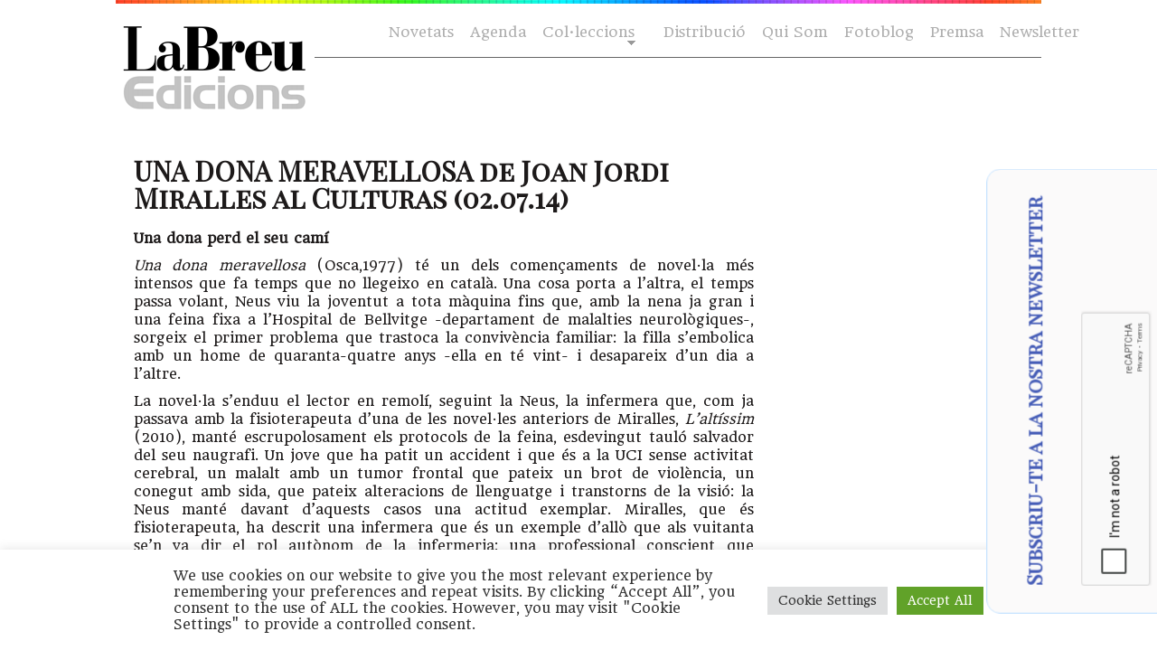

--- FILE ---
content_type: text/html; charset=utf-8
request_url: https://www.google.com/recaptcha/api2/anchor?ar=1&k=6Le5q_0gAAAAAOrDCTQ_o1GXuRJwCZ2pjSF9ePBG&co=aHR0cHM6Ly9sYWJyZXVlZGljaW9ucy5jb206NDQz&hl=en&v=9TiwnJFHeuIw_s0wSd3fiKfN&size=normal&anchor-ms=20000&execute-ms=30000&cb=3iznyss3l0bt
body_size: 49032
content:
<!DOCTYPE HTML><html dir="ltr" lang="en"><head><meta http-equiv="Content-Type" content="text/html; charset=UTF-8">
<meta http-equiv="X-UA-Compatible" content="IE=edge">
<title>reCAPTCHA</title>
<style type="text/css">
/* cyrillic-ext */
@font-face {
  font-family: 'Roboto';
  font-style: normal;
  font-weight: 400;
  font-stretch: 100%;
  src: url(//fonts.gstatic.com/s/roboto/v48/KFO7CnqEu92Fr1ME7kSn66aGLdTylUAMa3GUBHMdazTgWw.woff2) format('woff2');
  unicode-range: U+0460-052F, U+1C80-1C8A, U+20B4, U+2DE0-2DFF, U+A640-A69F, U+FE2E-FE2F;
}
/* cyrillic */
@font-face {
  font-family: 'Roboto';
  font-style: normal;
  font-weight: 400;
  font-stretch: 100%;
  src: url(//fonts.gstatic.com/s/roboto/v48/KFO7CnqEu92Fr1ME7kSn66aGLdTylUAMa3iUBHMdazTgWw.woff2) format('woff2');
  unicode-range: U+0301, U+0400-045F, U+0490-0491, U+04B0-04B1, U+2116;
}
/* greek-ext */
@font-face {
  font-family: 'Roboto';
  font-style: normal;
  font-weight: 400;
  font-stretch: 100%;
  src: url(//fonts.gstatic.com/s/roboto/v48/KFO7CnqEu92Fr1ME7kSn66aGLdTylUAMa3CUBHMdazTgWw.woff2) format('woff2');
  unicode-range: U+1F00-1FFF;
}
/* greek */
@font-face {
  font-family: 'Roboto';
  font-style: normal;
  font-weight: 400;
  font-stretch: 100%;
  src: url(//fonts.gstatic.com/s/roboto/v48/KFO7CnqEu92Fr1ME7kSn66aGLdTylUAMa3-UBHMdazTgWw.woff2) format('woff2');
  unicode-range: U+0370-0377, U+037A-037F, U+0384-038A, U+038C, U+038E-03A1, U+03A3-03FF;
}
/* math */
@font-face {
  font-family: 'Roboto';
  font-style: normal;
  font-weight: 400;
  font-stretch: 100%;
  src: url(//fonts.gstatic.com/s/roboto/v48/KFO7CnqEu92Fr1ME7kSn66aGLdTylUAMawCUBHMdazTgWw.woff2) format('woff2');
  unicode-range: U+0302-0303, U+0305, U+0307-0308, U+0310, U+0312, U+0315, U+031A, U+0326-0327, U+032C, U+032F-0330, U+0332-0333, U+0338, U+033A, U+0346, U+034D, U+0391-03A1, U+03A3-03A9, U+03B1-03C9, U+03D1, U+03D5-03D6, U+03F0-03F1, U+03F4-03F5, U+2016-2017, U+2034-2038, U+203C, U+2040, U+2043, U+2047, U+2050, U+2057, U+205F, U+2070-2071, U+2074-208E, U+2090-209C, U+20D0-20DC, U+20E1, U+20E5-20EF, U+2100-2112, U+2114-2115, U+2117-2121, U+2123-214F, U+2190, U+2192, U+2194-21AE, U+21B0-21E5, U+21F1-21F2, U+21F4-2211, U+2213-2214, U+2216-22FF, U+2308-230B, U+2310, U+2319, U+231C-2321, U+2336-237A, U+237C, U+2395, U+239B-23B7, U+23D0, U+23DC-23E1, U+2474-2475, U+25AF, U+25B3, U+25B7, U+25BD, U+25C1, U+25CA, U+25CC, U+25FB, U+266D-266F, U+27C0-27FF, U+2900-2AFF, U+2B0E-2B11, U+2B30-2B4C, U+2BFE, U+3030, U+FF5B, U+FF5D, U+1D400-1D7FF, U+1EE00-1EEFF;
}
/* symbols */
@font-face {
  font-family: 'Roboto';
  font-style: normal;
  font-weight: 400;
  font-stretch: 100%;
  src: url(//fonts.gstatic.com/s/roboto/v48/KFO7CnqEu92Fr1ME7kSn66aGLdTylUAMaxKUBHMdazTgWw.woff2) format('woff2');
  unicode-range: U+0001-000C, U+000E-001F, U+007F-009F, U+20DD-20E0, U+20E2-20E4, U+2150-218F, U+2190, U+2192, U+2194-2199, U+21AF, U+21E6-21F0, U+21F3, U+2218-2219, U+2299, U+22C4-22C6, U+2300-243F, U+2440-244A, U+2460-24FF, U+25A0-27BF, U+2800-28FF, U+2921-2922, U+2981, U+29BF, U+29EB, U+2B00-2BFF, U+4DC0-4DFF, U+FFF9-FFFB, U+10140-1018E, U+10190-1019C, U+101A0, U+101D0-101FD, U+102E0-102FB, U+10E60-10E7E, U+1D2C0-1D2D3, U+1D2E0-1D37F, U+1F000-1F0FF, U+1F100-1F1AD, U+1F1E6-1F1FF, U+1F30D-1F30F, U+1F315, U+1F31C, U+1F31E, U+1F320-1F32C, U+1F336, U+1F378, U+1F37D, U+1F382, U+1F393-1F39F, U+1F3A7-1F3A8, U+1F3AC-1F3AF, U+1F3C2, U+1F3C4-1F3C6, U+1F3CA-1F3CE, U+1F3D4-1F3E0, U+1F3ED, U+1F3F1-1F3F3, U+1F3F5-1F3F7, U+1F408, U+1F415, U+1F41F, U+1F426, U+1F43F, U+1F441-1F442, U+1F444, U+1F446-1F449, U+1F44C-1F44E, U+1F453, U+1F46A, U+1F47D, U+1F4A3, U+1F4B0, U+1F4B3, U+1F4B9, U+1F4BB, U+1F4BF, U+1F4C8-1F4CB, U+1F4D6, U+1F4DA, U+1F4DF, U+1F4E3-1F4E6, U+1F4EA-1F4ED, U+1F4F7, U+1F4F9-1F4FB, U+1F4FD-1F4FE, U+1F503, U+1F507-1F50B, U+1F50D, U+1F512-1F513, U+1F53E-1F54A, U+1F54F-1F5FA, U+1F610, U+1F650-1F67F, U+1F687, U+1F68D, U+1F691, U+1F694, U+1F698, U+1F6AD, U+1F6B2, U+1F6B9-1F6BA, U+1F6BC, U+1F6C6-1F6CF, U+1F6D3-1F6D7, U+1F6E0-1F6EA, U+1F6F0-1F6F3, U+1F6F7-1F6FC, U+1F700-1F7FF, U+1F800-1F80B, U+1F810-1F847, U+1F850-1F859, U+1F860-1F887, U+1F890-1F8AD, U+1F8B0-1F8BB, U+1F8C0-1F8C1, U+1F900-1F90B, U+1F93B, U+1F946, U+1F984, U+1F996, U+1F9E9, U+1FA00-1FA6F, U+1FA70-1FA7C, U+1FA80-1FA89, U+1FA8F-1FAC6, U+1FACE-1FADC, U+1FADF-1FAE9, U+1FAF0-1FAF8, U+1FB00-1FBFF;
}
/* vietnamese */
@font-face {
  font-family: 'Roboto';
  font-style: normal;
  font-weight: 400;
  font-stretch: 100%;
  src: url(//fonts.gstatic.com/s/roboto/v48/KFO7CnqEu92Fr1ME7kSn66aGLdTylUAMa3OUBHMdazTgWw.woff2) format('woff2');
  unicode-range: U+0102-0103, U+0110-0111, U+0128-0129, U+0168-0169, U+01A0-01A1, U+01AF-01B0, U+0300-0301, U+0303-0304, U+0308-0309, U+0323, U+0329, U+1EA0-1EF9, U+20AB;
}
/* latin-ext */
@font-face {
  font-family: 'Roboto';
  font-style: normal;
  font-weight: 400;
  font-stretch: 100%;
  src: url(//fonts.gstatic.com/s/roboto/v48/KFO7CnqEu92Fr1ME7kSn66aGLdTylUAMa3KUBHMdazTgWw.woff2) format('woff2');
  unicode-range: U+0100-02BA, U+02BD-02C5, U+02C7-02CC, U+02CE-02D7, U+02DD-02FF, U+0304, U+0308, U+0329, U+1D00-1DBF, U+1E00-1E9F, U+1EF2-1EFF, U+2020, U+20A0-20AB, U+20AD-20C0, U+2113, U+2C60-2C7F, U+A720-A7FF;
}
/* latin */
@font-face {
  font-family: 'Roboto';
  font-style: normal;
  font-weight: 400;
  font-stretch: 100%;
  src: url(//fonts.gstatic.com/s/roboto/v48/KFO7CnqEu92Fr1ME7kSn66aGLdTylUAMa3yUBHMdazQ.woff2) format('woff2');
  unicode-range: U+0000-00FF, U+0131, U+0152-0153, U+02BB-02BC, U+02C6, U+02DA, U+02DC, U+0304, U+0308, U+0329, U+2000-206F, U+20AC, U+2122, U+2191, U+2193, U+2212, U+2215, U+FEFF, U+FFFD;
}
/* cyrillic-ext */
@font-face {
  font-family: 'Roboto';
  font-style: normal;
  font-weight: 500;
  font-stretch: 100%;
  src: url(//fonts.gstatic.com/s/roboto/v48/KFO7CnqEu92Fr1ME7kSn66aGLdTylUAMa3GUBHMdazTgWw.woff2) format('woff2');
  unicode-range: U+0460-052F, U+1C80-1C8A, U+20B4, U+2DE0-2DFF, U+A640-A69F, U+FE2E-FE2F;
}
/* cyrillic */
@font-face {
  font-family: 'Roboto';
  font-style: normal;
  font-weight: 500;
  font-stretch: 100%;
  src: url(//fonts.gstatic.com/s/roboto/v48/KFO7CnqEu92Fr1ME7kSn66aGLdTylUAMa3iUBHMdazTgWw.woff2) format('woff2');
  unicode-range: U+0301, U+0400-045F, U+0490-0491, U+04B0-04B1, U+2116;
}
/* greek-ext */
@font-face {
  font-family: 'Roboto';
  font-style: normal;
  font-weight: 500;
  font-stretch: 100%;
  src: url(//fonts.gstatic.com/s/roboto/v48/KFO7CnqEu92Fr1ME7kSn66aGLdTylUAMa3CUBHMdazTgWw.woff2) format('woff2');
  unicode-range: U+1F00-1FFF;
}
/* greek */
@font-face {
  font-family: 'Roboto';
  font-style: normal;
  font-weight: 500;
  font-stretch: 100%;
  src: url(//fonts.gstatic.com/s/roboto/v48/KFO7CnqEu92Fr1ME7kSn66aGLdTylUAMa3-UBHMdazTgWw.woff2) format('woff2');
  unicode-range: U+0370-0377, U+037A-037F, U+0384-038A, U+038C, U+038E-03A1, U+03A3-03FF;
}
/* math */
@font-face {
  font-family: 'Roboto';
  font-style: normal;
  font-weight: 500;
  font-stretch: 100%;
  src: url(//fonts.gstatic.com/s/roboto/v48/KFO7CnqEu92Fr1ME7kSn66aGLdTylUAMawCUBHMdazTgWw.woff2) format('woff2');
  unicode-range: U+0302-0303, U+0305, U+0307-0308, U+0310, U+0312, U+0315, U+031A, U+0326-0327, U+032C, U+032F-0330, U+0332-0333, U+0338, U+033A, U+0346, U+034D, U+0391-03A1, U+03A3-03A9, U+03B1-03C9, U+03D1, U+03D5-03D6, U+03F0-03F1, U+03F4-03F5, U+2016-2017, U+2034-2038, U+203C, U+2040, U+2043, U+2047, U+2050, U+2057, U+205F, U+2070-2071, U+2074-208E, U+2090-209C, U+20D0-20DC, U+20E1, U+20E5-20EF, U+2100-2112, U+2114-2115, U+2117-2121, U+2123-214F, U+2190, U+2192, U+2194-21AE, U+21B0-21E5, U+21F1-21F2, U+21F4-2211, U+2213-2214, U+2216-22FF, U+2308-230B, U+2310, U+2319, U+231C-2321, U+2336-237A, U+237C, U+2395, U+239B-23B7, U+23D0, U+23DC-23E1, U+2474-2475, U+25AF, U+25B3, U+25B7, U+25BD, U+25C1, U+25CA, U+25CC, U+25FB, U+266D-266F, U+27C0-27FF, U+2900-2AFF, U+2B0E-2B11, U+2B30-2B4C, U+2BFE, U+3030, U+FF5B, U+FF5D, U+1D400-1D7FF, U+1EE00-1EEFF;
}
/* symbols */
@font-face {
  font-family: 'Roboto';
  font-style: normal;
  font-weight: 500;
  font-stretch: 100%;
  src: url(//fonts.gstatic.com/s/roboto/v48/KFO7CnqEu92Fr1ME7kSn66aGLdTylUAMaxKUBHMdazTgWw.woff2) format('woff2');
  unicode-range: U+0001-000C, U+000E-001F, U+007F-009F, U+20DD-20E0, U+20E2-20E4, U+2150-218F, U+2190, U+2192, U+2194-2199, U+21AF, U+21E6-21F0, U+21F3, U+2218-2219, U+2299, U+22C4-22C6, U+2300-243F, U+2440-244A, U+2460-24FF, U+25A0-27BF, U+2800-28FF, U+2921-2922, U+2981, U+29BF, U+29EB, U+2B00-2BFF, U+4DC0-4DFF, U+FFF9-FFFB, U+10140-1018E, U+10190-1019C, U+101A0, U+101D0-101FD, U+102E0-102FB, U+10E60-10E7E, U+1D2C0-1D2D3, U+1D2E0-1D37F, U+1F000-1F0FF, U+1F100-1F1AD, U+1F1E6-1F1FF, U+1F30D-1F30F, U+1F315, U+1F31C, U+1F31E, U+1F320-1F32C, U+1F336, U+1F378, U+1F37D, U+1F382, U+1F393-1F39F, U+1F3A7-1F3A8, U+1F3AC-1F3AF, U+1F3C2, U+1F3C4-1F3C6, U+1F3CA-1F3CE, U+1F3D4-1F3E0, U+1F3ED, U+1F3F1-1F3F3, U+1F3F5-1F3F7, U+1F408, U+1F415, U+1F41F, U+1F426, U+1F43F, U+1F441-1F442, U+1F444, U+1F446-1F449, U+1F44C-1F44E, U+1F453, U+1F46A, U+1F47D, U+1F4A3, U+1F4B0, U+1F4B3, U+1F4B9, U+1F4BB, U+1F4BF, U+1F4C8-1F4CB, U+1F4D6, U+1F4DA, U+1F4DF, U+1F4E3-1F4E6, U+1F4EA-1F4ED, U+1F4F7, U+1F4F9-1F4FB, U+1F4FD-1F4FE, U+1F503, U+1F507-1F50B, U+1F50D, U+1F512-1F513, U+1F53E-1F54A, U+1F54F-1F5FA, U+1F610, U+1F650-1F67F, U+1F687, U+1F68D, U+1F691, U+1F694, U+1F698, U+1F6AD, U+1F6B2, U+1F6B9-1F6BA, U+1F6BC, U+1F6C6-1F6CF, U+1F6D3-1F6D7, U+1F6E0-1F6EA, U+1F6F0-1F6F3, U+1F6F7-1F6FC, U+1F700-1F7FF, U+1F800-1F80B, U+1F810-1F847, U+1F850-1F859, U+1F860-1F887, U+1F890-1F8AD, U+1F8B0-1F8BB, U+1F8C0-1F8C1, U+1F900-1F90B, U+1F93B, U+1F946, U+1F984, U+1F996, U+1F9E9, U+1FA00-1FA6F, U+1FA70-1FA7C, U+1FA80-1FA89, U+1FA8F-1FAC6, U+1FACE-1FADC, U+1FADF-1FAE9, U+1FAF0-1FAF8, U+1FB00-1FBFF;
}
/* vietnamese */
@font-face {
  font-family: 'Roboto';
  font-style: normal;
  font-weight: 500;
  font-stretch: 100%;
  src: url(//fonts.gstatic.com/s/roboto/v48/KFO7CnqEu92Fr1ME7kSn66aGLdTylUAMa3OUBHMdazTgWw.woff2) format('woff2');
  unicode-range: U+0102-0103, U+0110-0111, U+0128-0129, U+0168-0169, U+01A0-01A1, U+01AF-01B0, U+0300-0301, U+0303-0304, U+0308-0309, U+0323, U+0329, U+1EA0-1EF9, U+20AB;
}
/* latin-ext */
@font-face {
  font-family: 'Roboto';
  font-style: normal;
  font-weight: 500;
  font-stretch: 100%;
  src: url(//fonts.gstatic.com/s/roboto/v48/KFO7CnqEu92Fr1ME7kSn66aGLdTylUAMa3KUBHMdazTgWw.woff2) format('woff2');
  unicode-range: U+0100-02BA, U+02BD-02C5, U+02C7-02CC, U+02CE-02D7, U+02DD-02FF, U+0304, U+0308, U+0329, U+1D00-1DBF, U+1E00-1E9F, U+1EF2-1EFF, U+2020, U+20A0-20AB, U+20AD-20C0, U+2113, U+2C60-2C7F, U+A720-A7FF;
}
/* latin */
@font-face {
  font-family: 'Roboto';
  font-style: normal;
  font-weight: 500;
  font-stretch: 100%;
  src: url(//fonts.gstatic.com/s/roboto/v48/KFO7CnqEu92Fr1ME7kSn66aGLdTylUAMa3yUBHMdazQ.woff2) format('woff2');
  unicode-range: U+0000-00FF, U+0131, U+0152-0153, U+02BB-02BC, U+02C6, U+02DA, U+02DC, U+0304, U+0308, U+0329, U+2000-206F, U+20AC, U+2122, U+2191, U+2193, U+2212, U+2215, U+FEFF, U+FFFD;
}
/* cyrillic-ext */
@font-face {
  font-family: 'Roboto';
  font-style: normal;
  font-weight: 900;
  font-stretch: 100%;
  src: url(//fonts.gstatic.com/s/roboto/v48/KFO7CnqEu92Fr1ME7kSn66aGLdTylUAMa3GUBHMdazTgWw.woff2) format('woff2');
  unicode-range: U+0460-052F, U+1C80-1C8A, U+20B4, U+2DE0-2DFF, U+A640-A69F, U+FE2E-FE2F;
}
/* cyrillic */
@font-face {
  font-family: 'Roboto';
  font-style: normal;
  font-weight: 900;
  font-stretch: 100%;
  src: url(//fonts.gstatic.com/s/roboto/v48/KFO7CnqEu92Fr1ME7kSn66aGLdTylUAMa3iUBHMdazTgWw.woff2) format('woff2');
  unicode-range: U+0301, U+0400-045F, U+0490-0491, U+04B0-04B1, U+2116;
}
/* greek-ext */
@font-face {
  font-family: 'Roboto';
  font-style: normal;
  font-weight: 900;
  font-stretch: 100%;
  src: url(//fonts.gstatic.com/s/roboto/v48/KFO7CnqEu92Fr1ME7kSn66aGLdTylUAMa3CUBHMdazTgWw.woff2) format('woff2');
  unicode-range: U+1F00-1FFF;
}
/* greek */
@font-face {
  font-family: 'Roboto';
  font-style: normal;
  font-weight: 900;
  font-stretch: 100%;
  src: url(//fonts.gstatic.com/s/roboto/v48/KFO7CnqEu92Fr1ME7kSn66aGLdTylUAMa3-UBHMdazTgWw.woff2) format('woff2');
  unicode-range: U+0370-0377, U+037A-037F, U+0384-038A, U+038C, U+038E-03A1, U+03A3-03FF;
}
/* math */
@font-face {
  font-family: 'Roboto';
  font-style: normal;
  font-weight: 900;
  font-stretch: 100%;
  src: url(//fonts.gstatic.com/s/roboto/v48/KFO7CnqEu92Fr1ME7kSn66aGLdTylUAMawCUBHMdazTgWw.woff2) format('woff2');
  unicode-range: U+0302-0303, U+0305, U+0307-0308, U+0310, U+0312, U+0315, U+031A, U+0326-0327, U+032C, U+032F-0330, U+0332-0333, U+0338, U+033A, U+0346, U+034D, U+0391-03A1, U+03A3-03A9, U+03B1-03C9, U+03D1, U+03D5-03D6, U+03F0-03F1, U+03F4-03F5, U+2016-2017, U+2034-2038, U+203C, U+2040, U+2043, U+2047, U+2050, U+2057, U+205F, U+2070-2071, U+2074-208E, U+2090-209C, U+20D0-20DC, U+20E1, U+20E5-20EF, U+2100-2112, U+2114-2115, U+2117-2121, U+2123-214F, U+2190, U+2192, U+2194-21AE, U+21B0-21E5, U+21F1-21F2, U+21F4-2211, U+2213-2214, U+2216-22FF, U+2308-230B, U+2310, U+2319, U+231C-2321, U+2336-237A, U+237C, U+2395, U+239B-23B7, U+23D0, U+23DC-23E1, U+2474-2475, U+25AF, U+25B3, U+25B7, U+25BD, U+25C1, U+25CA, U+25CC, U+25FB, U+266D-266F, U+27C0-27FF, U+2900-2AFF, U+2B0E-2B11, U+2B30-2B4C, U+2BFE, U+3030, U+FF5B, U+FF5D, U+1D400-1D7FF, U+1EE00-1EEFF;
}
/* symbols */
@font-face {
  font-family: 'Roboto';
  font-style: normal;
  font-weight: 900;
  font-stretch: 100%;
  src: url(//fonts.gstatic.com/s/roboto/v48/KFO7CnqEu92Fr1ME7kSn66aGLdTylUAMaxKUBHMdazTgWw.woff2) format('woff2');
  unicode-range: U+0001-000C, U+000E-001F, U+007F-009F, U+20DD-20E0, U+20E2-20E4, U+2150-218F, U+2190, U+2192, U+2194-2199, U+21AF, U+21E6-21F0, U+21F3, U+2218-2219, U+2299, U+22C4-22C6, U+2300-243F, U+2440-244A, U+2460-24FF, U+25A0-27BF, U+2800-28FF, U+2921-2922, U+2981, U+29BF, U+29EB, U+2B00-2BFF, U+4DC0-4DFF, U+FFF9-FFFB, U+10140-1018E, U+10190-1019C, U+101A0, U+101D0-101FD, U+102E0-102FB, U+10E60-10E7E, U+1D2C0-1D2D3, U+1D2E0-1D37F, U+1F000-1F0FF, U+1F100-1F1AD, U+1F1E6-1F1FF, U+1F30D-1F30F, U+1F315, U+1F31C, U+1F31E, U+1F320-1F32C, U+1F336, U+1F378, U+1F37D, U+1F382, U+1F393-1F39F, U+1F3A7-1F3A8, U+1F3AC-1F3AF, U+1F3C2, U+1F3C4-1F3C6, U+1F3CA-1F3CE, U+1F3D4-1F3E0, U+1F3ED, U+1F3F1-1F3F3, U+1F3F5-1F3F7, U+1F408, U+1F415, U+1F41F, U+1F426, U+1F43F, U+1F441-1F442, U+1F444, U+1F446-1F449, U+1F44C-1F44E, U+1F453, U+1F46A, U+1F47D, U+1F4A3, U+1F4B0, U+1F4B3, U+1F4B9, U+1F4BB, U+1F4BF, U+1F4C8-1F4CB, U+1F4D6, U+1F4DA, U+1F4DF, U+1F4E3-1F4E6, U+1F4EA-1F4ED, U+1F4F7, U+1F4F9-1F4FB, U+1F4FD-1F4FE, U+1F503, U+1F507-1F50B, U+1F50D, U+1F512-1F513, U+1F53E-1F54A, U+1F54F-1F5FA, U+1F610, U+1F650-1F67F, U+1F687, U+1F68D, U+1F691, U+1F694, U+1F698, U+1F6AD, U+1F6B2, U+1F6B9-1F6BA, U+1F6BC, U+1F6C6-1F6CF, U+1F6D3-1F6D7, U+1F6E0-1F6EA, U+1F6F0-1F6F3, U+1F6F7-1F6FC, U+1F700-1F7FF, U+1F800-1F80B, U+1F810-1F847, U+1F850-1F859, U+1F860-1F887, U+1F890-1F8AD, U+1F8B0-1F8BB, U+1F8C0-1F8C1, U+1F900-1F90B, U+1F93B, U+1F946, U+1F984, U+1F996, U+1F9E9, U+1FA00-1FA6F, U+1FA70-1FA7C, U+1FA80-1FA89, U+1FA8F-1FAC6, U+1FACE-1FADC, U+1FADF-1FAE9, U+1FAF0-1FAF8, U+1FB00-1FBFF;
}
/* vietnamese */
@font-face {
  font-family: 'Roboto';
  font-style: normal;
  font-weight: 900;
  font-stretch: 100%;
  src: url(//fonts.gstatic.com/s/roboto/v48/KFO7CnqEu92Fr1ME7kSn66aGLdTylUAMa3OUBHMdazTgWw.woff2) format('woff2');
  unicode-range: U+0102-0103, U+0110-0111, U+0128-0129, U+0168-0169, U+01A0-01A1, U+01AF-01B0, U+0300-0301, U+0303-0304, U+0308-0309, U+0323, U+0329, U+1EA0-1EF9, U+20AB;
}
/* latin-ext */
@font-face {
  font-family: 'Roboto';
  font-style: normal;
  font-weight: 900;
  font-stretch: 100%;
  src: url(//fonts.gstatic.com/s/roboto/v48/KFO7CnqEu92Fr1ME7kSn66aGLdTylUAMa3KUBHMdazTgWw.woff2) format('woff2');
  unicode-range: U+0100-02BA, U+02BD-02C5, U+02C7-02CC, U+02CE-02D7, U+02DD-02FF, U+0304, U+0308, U+0329, U+1D00-1DBF, U+1E00-1E9F, U+1EF2-1EFF, U+2020, U+20A0-20AB, U+20AD-20C0, U+2113, U+2C60-2C7F, U+A720-A7FF;
}
/* latin */
@font-face {
  font-family: 'Roboto';
  font-style: normal;
  font-weight: 900;
  font-stretch: 100%;
  src: url(//fonts.gstatic.com/s/roboto/v48/KFO7CnqEu92Fr1ME7kSn66aGLdTylUAMa3yUBHMdazQ.woff2) format('woff2');
  unicode-range: U+0000-00FF, U+0131, U+0152-0153, U+02BB-02BC, U+02C6, U+02DA, U+02DC, U+0304, U+0308, U+0329, U+2000-206F, U+20AC, U+2122, U+2191, U+2193, U+2212, U+2215, U+FEFF, U+FFFD;
}

</style>
<link rel="stylesheet" type="text/css" href="https://www.gstatic.com/recaptcha/releases/9TiwnJFHeuIw_s0wSd3fiKfN/styles__ltr.css">
<script nonce="j5OUNLDKEql-p0BkfNFbkg" type="text/javascript">window['__recaptcha_api'] = 'https://www.google.com/recaptcha/api2/';</script>
<script type="text/javascript" src="https://www.gstatic.com/recaptcha/releases/9TiwnJFHeuIw_s0wSd3fiKfN/recaptcha__en.js" nonce="j5OUNLDKEql-p0BkfNFbkg">
      
    </script></head>
<body><div id="rc-anchor-alert" class="rc-anchor-alert"></div>
<input type="hidden" id="recaptcha-token" value="[base64]">
<script type="text/javascript" nonce="j5OUNLDKEql-p0BkfNFbkg">
      recaptcha.anchor.Main.init("[\x22ainput\x22,[\x22bgdata\x22,\x22\x22,\[base64]/[base64]/bmV3IFpbdF0obVswXSk6Sz09Mj9uZXcgWlt0XShtWzBdLG1bMV0pOks9PTM/bmV3IFpbdF0obVswXSxtWzFdLG1bMl0pOks9PTQ/[base64]/[base64]/[base64]/[base64]/[base64]/[base64]/[base64]/[base64]/[base64]/[base64]/[base64]/[base64]/[base64]/[base64]\\u003d\\u003d\x22,\[base64]\x22,\[base64]/[base64]/wrs9w7LCv8OKw6wdESvCj8Okw4vCtA7DtsKnB8Obw73DncOuw4TDlsKpw67DjhYhO0k2AcOvYQrDtDDCnmEaQlADUsOCw5XDmsKTY8K+w5ULE8KVEsKJwqAjwrk1fMKBw48kwp7CrH0GQXMSwq/CrXzDnsKqJXjCrsKuwqE5wqrCgx/[base64]/DhsOHRMKnSVguF8OcAMO+w5fDmD3DlsO6wqYlw69VPEpmw63CsCQJbcOLwr0ZwqbCkcKUPksvw4jDugh9wr/DnCJqL07CjW/DssOSWFtcw6DDhsOuw7UjwoTDq27Cv2rCv3DDsXw3LSvCmcK0w79vA8KdGDx8w60aw7wKwrjDuiwaAsONw6nDuMKuwq7Dq8KRJsK8BMO4WMORR8KbNcK4w7vCisOpTsK2SjRAwr3Ck8KVQ8KFVsO9axHDiSnCk8OOwq7DgcOVKCJvw6TDm8OewqR/w4/Cj8Kkw5DDosKhDnjDomnDt0jDl1LCkcKcBXTCjXsgZsO2w687FsO3YsOTw5sgw7zDiQzDtkYSw6TCrcOxw6csAcKVFzo6FcKSJmDClRTDu8O2VAw7eMKmaBtEw7ISPnDCh2cmBkbCicOSwoAvY1nCiUrCrF3Dog0Xw494w6XDlMKJwqbDq8KZw4vDiX/Ct8K+L2XCj8OLDsK6wqQOE8KvRsOQwpEdw6s5dUfDvDzDvGcRc8KhL07CvT/DtFwVcy1ew5oIw5BKwpcCwqzDlF3DoMKlw5ITUMKmC3nColAkwqDDiMO0cEdOXMO9IMKXbkbDjMKnLidUw5EUFsKnc8KCJAljGsOPw7PDoGFvwqslwqzCpmjCvx/ClG4yQjTCusO6wonCn8KjOW7CtsOPYzQvE1Atw77CisKoOsKxP23Cg8OCFSVsdgMFw4c5f8KUwq7ChcOAwqBCQcOIJVggwqHCtxNxTMKZwofCrG4OYR55wqjDrcO+M8Oxw5/[base64]/Dhj0mOcKoc3vCt0pUFsK8w6gaw69bZMOqVjMkwonCqDtvUT8cw4fClcKoJSnDlMOCwoXDlsOKwpMTHwd4wpzCvcOjw4RfO8Kow7vDqMKeGsKuw7LCucKzw7PCllAWEsKFwoJDw5Z0PcK5wqHClMKIPQbDgcOIFgnDmcK2HhLCmcKiwo3CgizDu1/[base64]/[base64]/HcKOw7bDmz86M1lgaVM0w6LDrsKTw5cUTsOFFT0tIjJQcsKXI31hBBRrMCB6wqEbRcO/[base64]/Ds8KbTUvDhBXDtMOIEyzCmR7DrMKuwrZvfsO0Ik5rw5tiwpPCj8KTw6puDx4pwqLCv8KIZ8KWwpzDn8OawrhcwogebhEDG1nDmMKZdH7DssOawonCm3/CuhLCv8K0C8Kqw6djwoPCl1h1FwYpw67CgybDnsK2w5fDkXUQwpkmw6ZIRsOowobDlMO+OcKmw5dQw6V9w7gtYlE+Mj3CklzDsWvDqMOnPMK+AjYmw5lFHcOzeSVxw4DDhcOHTjPDt8OUOzx5E8OBD8OYNH/Dv2MMw45tGVrDsi4DPEHCpsOpMsOYw4HDnEg1w7oDw5Eawo7DqTsmwo/DsMOhw5xJwoDDssKuwq8UUMOJwpXDtiIBecKyLsO+LAITwqNlVDrDncK3YcKWwqJLa8KNfnbDjlLCjsKOwozCn8Ohwoh2IcKfbMKlwojDrMKbw7N/[base64]/DpsOiwrgEK8O7UcKlw4IhEcOHP3YGK0DCvMKLAMKDMsKqaBVRTcK8FcKCXBd+PinCt8K3wp47HcOlfm1LT1ZOwr/CtcODWzjDm3bCqgfDpwnChMKowpcMJcOuwp/CtWXDgMOfayrCoGIaaVNoRMKmN8KPVmfCuDFEw55fEATDr8Osw7LCo8OpfFxAw57CrBBcZ3TCrcKYwpzDtMOCw7rCnsOWw7nDucOrwotybmHCrMKfOno+A8O9w4Aaw5DDhsOXw7nDlnjDvMO/wrrCscK6w44LIMKCdGrDicKDUMKUb8Ogw7TDsSxDwq5+wr0iC8KDFU/[base64]/DvDxlQsKOw5jDpMKIQcOKRcOyw48ULmXDvh7DgDcffVZLKSJjGwZUwrwXw6cCwpnCocKRFMK1w43DlHV1BFMhUsKXaRHDrMKUw6rCqsKeeiDDlsKtNiXDgcKePSnCogZPw5nCsG9vw6nDrh4ReR/[base64]/wrssMF3Ch8Kncl8XSE1Dw5bCh8OyNnfCtFfDtTgBZMOvfsKLwrUIwrrCosODw5HCs8OLw6UVR8OqwpJML8Oew7DCqUzCr8ONwrbCtEZgw5XCp1/CsSnCo8OSUynCsXBMw77DmxICw7/[base64]/[base64]/CikLDqzTCocKQF3psw6PDh8O9CQHCgsOfGcKTwpQuX8Ohw7APWHdXSS8hw5LDpMORZsO6wrXCjMO4IsOBw4JtBcOhInTCnmDDtk3CosKewoHChQtGw5VhEsKAH8KcEsK/DsOGTDPCmMO8wqABATbDhix5w7DCphBYw7ltald/w6wLw7lfw7TDmsKkUcKuEhIVw7o3PMKgwoXCvsOHa2fCuEEBw6Uhw6fDsMOGElTDrsOkfH7Dn8KowrDCgMO/w7rDo8OHDcKXLlHCiMOOFMKhwq5lGhPDtMKzwpMGZ8KnwoHDkBYWZMOzdMKlw6PCncKUHwLCjMK1B8KXw7DDkAnCvSDDnMOQVyI1wqXDqsO/Xjozw6N7wqgrMsOuwrVsFMKpw4DDtinCp1NhG8KawrzDsh9kwrrCuBBmw4sXw5gyw7EQI13DlDjCskfDnsKUdsO5CcK3w6DClMK0w6JqworDqcK+TcOZw5xXwodTTmsGLAAyw4HCgsKDGjrDvMKBT8K9CsKDWS/CucOww4PDiGAofX3Dj8KLb8OVwqg/ThLDhEAlwrnDtC/CoFXDnMOPQ8OkT1zDhxPCnhbDh8Ojw5vCtMKNwqrDuiBzwq7DpMKHBMOUw5AKAMO/YcOsw7sQAcKSwqxvecKBwq/CkDkTARPCocO0My50w6gTw7bDmMKgG8K1wqdEwqjCt8OTEGUpV8KFQcOEwqjCs3jCnMKHwrfCt8OXMcKFwpvCnsK9JA/CjcKMC8OrwqNdDBkhQMKMw6JSHMKtwpXCg3fDocKoaDLCjHzDrsKaJcKsw5jDgcOxw4Akw7RYwrFuw6BSwp3Du1tgw4nDqMOjN3tfw44ewoNGw7FqwpAhQcO5wqDCgQMDAcKlOsKIwpPDicOJZD7Cs07DnMKZPcKBYmjCoMOKwrjDj8O1S1bDqmU/wpouw6XCswZ3wrwLVV3Do8KxH8OIwqbCsT9pwoApOH7CqgfCphEnE8O+CzTDiybDlmfDmMK4b8KAQUXDm8OoNiQuUsKnah/CtsKJFcOiZcOmw7YabDnCl8KIAMO6TMK9w67Dq8ORw4fDljzDhHlAB8Kwe2fDuMO/wqYWwonDssODwqPCsVUxw4UgwqbCpGrDrT5JNzBfG8Oyw6PDjcObKcKMeMOQaMOScGZwUAN1K8KywqdPXgfCtsKrwoTDpSY9w63DswptEMKiGiTDqcKbw5/DpsK8WRhrLMKPcEvCpAMvw6LCgMKDMcO1w6vDrAbDpQnDoHHDsgfCtcOmw5jDmsKjw4crwqPDiUHCl8OmCg5Xw5MNwo3DmsOEwqnCmMOAwqlqwobDvMKPN0/DuUvDik9kO8KvQcOGNUZiFSbDuFk1w5M0wqvDk0gTw5ITw6teWU7Cq8Ozw5jChsOsHMK/[base64]/DmsOaw5PCnwbDsMO/S8OFDcOZZzvDjsOAwpzClcOswrjDoMK7CCHDrhdEwqQxZsKRBcOmGjvCiDsGQhwVwpfCqkcddShgYsK3OsKMwrsbwqFQesKwGA7DiGPDpsONElXDjCw/[base64]/[base64]/w7rCmlrDq8OSw7vDtsO9wrBjw6oxecO3EHbDncOfwoLDkmrCssKbwrjDjA0AY8O4w4zDtFPCsk/CicK3UX/DpxzCo8OuQH3CqAATXMKEwqzDhREtXCvCrMKsw5Q7V3EQw53DlV3Dqnp3EHlEw4jCjyUHQn5vGibChFxxw6zDoVDCnxXCmcKcwoXDh2kSwopWcMOXw6PDpcK6wq/[base64]/DhQ3ClMOzwqsHw5zCksOtwq9aKsK0wrw3w43CvXjCs8KGwq8zTcKYZUPDh8KWUzlWw7pubX7ClcKOw6rDicKPwrFGRcO7JgsawroJwpIuwoXDvyYnbsOnwpbDkMK8w5bCh8OIw5LDmwkTw7/CvsODw7UlOMKjwoEiwozDpHzDhMKPwqLCjCRtw6Fuwo/ChCLCjsKswp5IcMORwpfDmMOBLV7CsBxDwoTCl2xdbMO9wq0FSGvDocKzeEDCn8OWVsKdF8OrFsOvIinCp8ODwrzDjMKRwoPCmHMfw65Bwo5XwrFLEsK1wqV4eTrCjsOcOT7DoBp8BV0/ERLDksKrwpnCocO+wp/CvgvDrRZ7DA3CrU5OOcK7w6jDqcOFwp/DmcOzXcO4XA7DscKSw49Dw6ZMDMK7esOLSMK5wptIGEtkaMKaH8OAwo3CgnduGnTCvMOhHwBIf8KRccOFIiJ7GMOdwo9/w6lsEGnChEUZwqvCqxIPbQBqw6nDk8O5wpwKC2PCusOZwqozcjtKw4MmwpZqA8KzeDTCk8Oxwo3CjwQiBMOCwqEEwokFUsK9CsOwwpdeP04YNMK8wrPCqgDChxczwolcwo3CrsOHw7pqYXPChDZCw4Anwp/Di8KKWEMJwp/CkWEKJV1Xw4LDrsKzNMOpwpfDoMK3w6zDtcKcw7kPw58ZbjJfY8KtwoDDlRhuwpzCscK3PsKAwoDDs8OTw5HCqMKuw6DDjMKzwqnDkjPDvFTDqMOPwr8nJ8Opwpg6bUjDjzBeCAvCo8KcVMOLFsKUw6XDpw8ZfsKLdzLDjMKDXcO0w7MzwoN+w7R2DsKJwpp/KsOYFBdBwqp1w5XDpzzDiWMMMF7Djk7CrDh3wrhLwrzCtmZJw5bDncKqw75+AWjCvTbDqcOmM2LDtcOxwqpMEMOLwpbDnBQ/w680wpvClcOWw7Yuw5dNBHnDjDAGw68kwrrDiMO9PXvCmkMoPUnCicOGwrUPw7vCtyjDlMOnw7PCqsKZCXQtwqJsw7AmAcOMcMKcw63CpsOMwpXCsMKLw6YjVmDCtXlGCEtGw6tUJcKGw7d/w7ROwpnDnMKGb8OdBmzDhVjCm37Dv8OHTR5NwozDrsOXCF/CoV1DwoTCmMK7wqPCtXEJw6UJOmnDuMK7w51Bw7xrwrofwoTCuxnDmMORdgrDllsOOhTClMOtw6/CuMOFY0VjwofDt8O3wrs9w4cZw71xAhXDhk/DhsKiwrDDpsKkw5YcwqvCrVnCnFNDw7vCm8OWck1gwoMYw4bCiz0uZsOxCsK5TMOOTcOdwobDtWTDjMOzw5fDm244OsKJH8O5O03DmgxyZcK1d8K+wr/[base64]/[base64]/DsQzChmPCg29jcxrDnRUVUB4bw58Hw7A/ZwPDn8OrwrLDnsOYEh1cw6xZHMKEw5oTwr9wD8KjwpzCoh07w49jwqrDoSRHw5Bsw6PDjW3CjHXCksKIwrvChsKrPcKqwpnDi1N5wrw+wpl3wqMXacOAw5JBC0h6CifDl0DCp8OWwqHCnRTDo8OMRS7DkcOiw63CssOOwoHCjsOCwo1iw54qwq8UemFZwoUVw4AAwr/CpBLCpHpACzZ/[base64]/[base64]/DlsKcfcOVTGR8wpZ7wr7CjsO2wrDDmgMeU0dIOQlzw79Bwqwbw7IGB8KBwpBaw6Uwwo7ChcKAB8KcBmtDYj3DkMKtw7QbEsKLwqkuWMKvwoBHAcOXKsOBa8OqLsK4w7nDigLCvMK7YktIe8ODw750wozCoW5THMKSwroFYATCjiU/JycXRRPDssKNw73CsFHCrcK3w6Yjw64swq51LcO8wpcIw5sGwqPDslZbA8KBw6Mdw5sIwq3CsHceHFTCkMO4cAMUw6LCrsO5wqPCsl/Dt8K6ND5eHGsvw7s5wpTDoUzDjXluw690V2rDmsOPQ8OxVcKcwpLDkcKLwqjCoAvDuUo3w7nCmcKnwqlaOsKsDFXDtMOzew/[base64]/[base64]/Clz/[base64]/Cj8KZQ8KeA8KjVcOwwqcFLcOCwr5Zw4lPw7AdZmvDmcKKbsOfCxTDp8KPw73CuWgzwqMScHobw7bDtWDCpsKUw7EhwotjOlfCpsKxTcOuTRAEZMOJw67CvErDsnXCu8KpWcK3w4dhw6zChgQpw6AkwoTDjsO5YxMlw4VRbMKeDsOnHxNGw4rDhsO/[base64]/woBpwpbDgcOLwpTDpErCksOdw5VXGSIHEH3CtS1FUQPDsC/DtggaRMKcwq/Dn2bCpHd/[base64]/w6HDncK7wrMoKl93wo3Dp07CrMOLecKjwrtseBfDiB7Ck3tBwq5JHQ5Pw7pMw4fDk8KfG0LCn3HCj8O4fj7CrCDDi8Ohwp5kw4vDicK3MibDnRZqMAzCtsOhwp/Dn8KJwpVZUcOMXcK/wrlQKG86UsOJwrwGwoV0C0RnDzAMIMOhw7UzIFIqTV7CnsOKGsOUwrPCjUvDm8KFZRfDrgnCimEBaMOSw5sRw5LCj8KnwodRw44Mw6k8M0g/aUcLL0vClsKydMKdejEhS8OYwr4gXcOZw5p9dcKsOTluwql3DsObwqfCrMOzZU5Pw4lAw4/ChgTCr8Kxw4x/JAPCu8Kkw4nCki5vLcKUwp7Dk1HDpcKiw4g4w6RVIhLChMK5w5XDsVLCs8KzbMKGPSd0wrbCqhEARBsGwoFwwonCj8OIwqnDr8OjwqnDlHHDhsKtw6QEwp4rw400QcO2w6fCjh/CmTHCsEAcIcOhH8KSCE4Jw4xOfsOqwooJwqEZK8Kbw4IewrthWcOlw7slA8O1TsKuw6EWwpIXAcOHwpZIRjxJIlRyw4gbJTTDqHR3wr/CpGfDmsKFWD3Cn8KVwpLDvMOPwpwZwqJuJCAeDDczA8O9w6I3b00Jwp1cWMKywrTDmsOucDXDg8Kxw6hIAyvCnidiwr1Vwpl4M8KhwobCggIXA8Ohw7g2wrLDvWHCk8OWOcKTB8OwJW/[base64]/w70ZwpQ9GsOZwoYaBGxOQcKHUBDDvzrDocO0woBCwoRvwqnCuQfCo0UcdBM+V8K9w4vCo8OAwptDaGUCw7QyBgTCmkQlcSIfw68GwpADVsKoPMKCMGfCscKjcMOLG8KQWXbDiQ0xPR4UwrBRwq89bnIIAnc/[base64]/FcOtwqLCuErDvMKod3oowpRRHMKKP3YAGsKfBsOXw4rCtsKSw6HCn8OSCcKxezBFw6XDncOSwqo/w4fDsUzDkcK4wr3ChQrDiD7Dgg8ywqDDrBYpwoLCkzrDo0RdwqzDpDTDisOPbXvCg8O/wqdKdMKtMlY/[base64]/CqcO3wpBANl7Ct15IJMKgBMKswozDthLDuwPDhcO1B8KUw5LCtcK4w71dRFzDhsKCRMOiw5kEDcKew440wpXDmMKwEMONw4UPw5w0Y8OEUmnCqsO8wq1Kw4rCgsKWw4rDl8OpPSzDgMKFGTnCoxTCh2PCiMOnw58zeMKreGFHNytnOmkVw7HCp2sgw4bDq3jDg8O/wp1Yw7bDqnQcNwbCu3IzNhDDnRwswokkAxbDpsOgwo/Csm9Qw7Z7wqfDgsKDwrDCtDvCjsKMwqMNwpbCp8O/QMKxdwgow6ozA8KxWcKTTjxqYcK6wrfCiQ/Dnkh6w6dTacKrw6nDnsKYw4RJQcOlw7nDn1vCjFwVQk4dw5AkUUnCi8O+wqB0I2tdVAsdwpNnw7UeBMKcPzVHwp4/w71KeTnDvsOiwqFKwofCnR5KHcK5b1A8GcK5w6vCvcOmGcKVWsOlb8KEw5MzNXpPw4hhIHfCnz/[base64]/DvMKtwo4jdcK+UFrCrxzCkcOjWcOTaFrDk1nCu3fDly3Cg8OHBQ1pw7J1w6/DuMKrw4DCsnnCi8O4w6jCi8OlfiPCpyDDj8OAJ8K2X8OIWcKOUMOdw7TDkcOxw6lGOGXDqj/[base64]/D8OvH3YLN8OEPHvDlQIIW8OBaMKlwpZbYsOjwq3CgkQ0GkNYw6UjwobCjsOOwq/CicOlFg9yEcKIw6Ydw5zCkWM0IcKmwpbCmMKgOh96PsOaw6tgwprCqMKzJ2LCpWLCmcOjw40vw5TCnMKPUsKsYgfDksONAn3CiMObwrPCoMKSwr9dwp/CusKLT8KJbMKLcXzDrsOQb8KowpcdeiJtw7DDh8OeMWM+QcO2w6EUwpLCvsOZKcObwrIew7I6SE1jw5hRw7VCKDVsw4o9woPCnMKBwqHCqsOgD1/CulnDu8OVw7ImwowKwo5Owp08w7hGw6jDqMOlUMORMcKuX0gfwqDDusKFw7bChMOtwpJsw6PCpsKkfTcracKTBcOLQHoLwq3ChcOVNsOpJTk8w6nDvj7Ct0N0HMKETx1MwpjCh8Klw6DDvEVwwpciwqXDtmLCsSLCqsOKwrnCkhxiR8K8wr7Cpj/CkwUGw4R7wr3DssOhDytlw5sGwqjDgcONw59WJ3HDjcOEGcK9K8KILlwxZRk6BsOrw7UfMS3ChcKYQ8KBOcK9wrjCnsOywo9yKMKaOsKUIF9LdsK+VMOHM8KKw5M9AcOTwqvDosOfXnvDkF/DqMKUKcKhwoIQw4LCksO8w67Cr8OrI1nDiMOeGW7DusKgw7HCisK6fzHCjsKDQsO+wr4HwqbDgsKncSXDu0t0Z8OEwojCmgDDoDx8aHvDjMOqblfChVDDksODCy9iNmDDvBLCjMKYchrDuVvDg8KpVcKfw7xLw7bCgcO0wqJmw7rDjVRAwobCmjXCrzzDl8O/w5wiUCLCrsK8w7nCpQrDoMKDE8OHwooSAsKbRGvCr8OXwovDjGbCgFw7w4I8Ciw6NXwZw59Hwo/CmUcOG8KEw5phasKAw4TCoMOOwpDCqShPwqAMw40Aw6JvUgnDqCsMOcKjwpLDhi7DvhV6PkfCiMORL8OqwpjDqXfCqG1sw4IIwq/CjmvDmwDChMO7C8O/wogAAUTClMOnOsKHaMOVTMOdScO/CsK9w63CsEp4w5FLW0o8wpVnwp0bP2onHcKGPsOow5bDqsKXLVPCtA9IfxvDqD3CmG/[base64]/w6XDuMOBY8Kvw6PDucOqwrTDvEIEwoTCkgbDnnPCiQ8hw4oTwqjDrMOBwpHDhcOuSsKbw5fDscOMwr3Dp1FYaQjCtsKETMOywoBlcklmw7dUDkvDosKZw4/DmMOIEmfCniLDr2HCmcOowqZcQDfDl8KRw7NCw73ClGsOFcKOw4A5LhvDkFxBwpTCvsOGCMKxSMKYw58UTcOvwqLDiMO5w781NsKRw4/DhwVlTMOYwrzCv3jCocKjeFZPf8ODDMK+w4Z7HsK6wqEtWCcjw74tw4MPwp/[base64]/[base64]/CpEvCpTrDq0LDsMK+FsOqw6lhXcOlNXDDh8OAw4nDnFAMMMOoworDq1TCtklENcK7bHLDp8KfcF3CnT7Cn8OjTMOCw7EiPRnCrGfClCwBw6LDqnfDrsOwwrIuGR5bZDwbLgQpb8O9w4U/[base64]/ag0uYAclQ8Kdw6TDlcOiwp/Ch8Olw5Frw4BcVxDDvcKcbRbDjzNCwrc7S8KEwrrCu8KBw5/DqMOUw60xwpkjw5LDnsOfB8K/wpvCsXxSTirCqsOEw4lUw7U5wpZawpfCtD00YiJEJmhJR8OaIcOfTcK7wqfCjcKWT8O6w6ZfwodXw741KzvCvE8WFR3Dk0/[base64]/DhFLDs8OEw7PDvnBcVUBrwrVtfU7Dgm/DgUtoAw9jPsKvL8O4w5LCoD5kOUvCs8KSw6rDvHDDtMK5w4rCrQpkw4kaWMOIB1xJaMOsLcOkw7nDulLCi0JjclvCmsKqB3l/X0F+w63Cn8OUNsOow4Edw50tPH1kVMKmG8Kdw6TDn8KvC8KnwolMwrDDiSDDhMOew7bDugMNw7EZwr/DmcKIHTEGN8KbM8KDYsORwpdIw5AuKS/[base64]/[base64]/CusOww4bDnB9Dw6rDocKKWcKPF8OAdMKdwpfCvT3CicOmw4Myw7FlwpjDrS7CpAYmMMOxw7nCv8KDwpQVZcOUw7jCtMOoaRfDhDPDjg/[base64]/CnsKQw48CfmNwwobDinTDmcKowoLDuMKNDsO8wpPDrC9Ew5bCgkI+wqTDiVYOwq4AwrDDm3Eqwqo2w4PCkcKedBLDtgTCpSDCrSU4w6TDiFfDjDHDh2HCt8Kdw6XComgVXsOjwr/Dvg9EwoLDmgbDoA3DpMKrQsKrMHbCgMOvw6bDtiTDmxovwpNfwrvDhcKNJMK5A8OvRcOJwrpew5I2w55kw6wXwp/[base64]/DgsO7wrbDkHLDghFvNCpHwqfDh27Dsx7CqMKmBh3DlMKhZz3ChsK2KRUrFy4nGGtKAmTDh2xJwoFJwoghMMOyAsKUwoLCrkt/I8OFGVXCi8Kiw5DCg8ObwobCgsO8w4/Du1rCrMKCNcKEwqB3w4vCnXXDs1/DvQ4xw5pOVMO8KnPDj8Kzw6EWf8KbBR/[base64]/w63DkcOWRMK4w7EWMyMWT8Krw7Fxwq0TPx1sAkjDqlrCsytew5/DhBpHCWUZw7Bkw5fDr8OOLsKJw7XCmcOxHsOAJMOqwosxw6/[base64]/DjVvCgsOMwrfCtlwJw7/CpjrDrMOlw5JsVsKdGMO7w4LCimh2J8KFw6k7LcOXw6lUwoduDRVpwrzCqsO2wqsQQ8OXwoXCn25fGMOfw6sXdsK0woFsW8OawpnCnjLDgcORTcOTIWbDtj8fw7nCoUHDkVUsw6YiRiRETBcMw7NJZhJWw6/DnA1NN8OfQcK9KTdQPDnDrMK3wqUTwpTDsXktwoTCqTFuJ8KWSMKOdVHCtmvDsMK0H8KOwovDiMOwOsKLFMKaNB0fw41zwpnCij0SUsO+wrdtwonCncKVGTHDgcOSwr9JBGLCvA8LwqrDp3/Du8OWBMORVsOvc8OrBBLDg2cFDcOtQMOGwrTDpHRbb8OawrpCRRvDoMOrwqDDpcOcLkFVwp7Con3Dgj0EwpUhw7t4w6/DgyI0w58iwqIQwqfCi8KCw44eSQRZFksAPXTCgTfCuMO1wr5Fw6UWVsOew4s8GxxmwoJYw4rDgMO1woNKQCHDp8KgS8KYT8KmwqTDm8OSAx/DgxsHAsKVfsOjwoTCiUMOCXsGAcOFBMKrP8K/[base64]/Ch8K2wrhFwqopU8KywqFHYXfCgCEKw541wpDCu3LChC07wp7CvE3CsBfCn8Oyw5IiHyMKw5NZF8KvJcOYw4jCi07CjhTCnTfDlsOxw5fDhMOKa8OuE8OUw6NuwpRGIXlKVsOHEsOYwrcMU1cmEnMnaMKFFHdCfyfDtcKuwrsZwr4HMxfDhsOYUMOKDsK9wr/Ct8OMC3U4wrfClwFrw45aDcK8DcKlwpnCmyDCucOgf8K0wqdLTRrDu8Kcw4h8w5M4w5PCksOIc8KSMzBJWsO+w5nCgMOyw7UHSsO6wrjCnsKLaANlNMOswrwowpx8QcOdw7g6w4ocVcOCw6kTwq1CUMODwr0qwoDDtCbDjAXCocKHwrAxwoLDvR7DkHxUR8Kbw7FOwr/Ds8Kvw5zChT7DlMKDw78mXRvCnMKaw7zCp23CisOiwofDhULCrMOzWMKmXGYdMWbDuxbCmcKKc8K6GsKQVkxpESFjw5kVw7DCqsKRbMOIDsKYw4ZGXj5Gwqd3BwTDohd0e1zCqxvCisKGwrrDr8K/w7FVKm7DtcKjw6rCqU1WwqYkIsKiw6bDijfCjDxCE8KFw7xlFgcpI8OUP8KLCD/DmQrDmj07w4vCmS9Vw6PDrCpzw7DDmxILdRYODX7CrsKmJzlMWsKPVRsGwop2LhonXEteMHw0w4vDgsK8wojDiSLDvAhPwoA+wpLCi2zCvsKBw4phHjM4B8Kew6fDuE02w5bCl8KIFQzDhMOpN8KwwoUwwpLDrEAIUh0EJV/Cr2NZAsOPwqc/w6x6wqBZwq7DtsOrwpZ2Sn0UGMOkw6p2dcKIXcONFATDmlkEw7XCuUnDgMOxdm/DosOqwpzChAIMwrnCicKBSMKiwobDvgokMgjCmMKpw47Cs8OwGgZVezptdMK1wpDClsKnw5vCnWfCoSPDosOHwprDokZwHMKCQ8O5M0oKcsKmwr4kw5hISlnDmcKabQpUMcKzwp/CnBp6w45rFUwQRUzDrGXCjcKmw47DhMOkBznDtcKqw4jDncOuMihnIEbCtMO7cFjCqyAwwrpbw6pUF3HDncOPw6VWXUNXHcKrw7h5D8Ksw6p4M3RVPyjDh3soQsOnwokwwo3DpVfCp8Odwrh7YMO8ek52KEkUwqvDvsOKQ8Kww43CnSpVTWjCpGgawoptw7/CjWdDdQlhwqPCpjk6V1onA8OXDMO5w7ERw5/Dm0LDnDlNw5fDqWkow63CpCQDFcO5wpFHw5LDocOkw4zCssKgHsOYw6vDn0Avw59Uw5BBRMKjJMKcwpIVFMOUw4AbwoUaAsOqw7sjXRvDlcOXwo0Kw7clTsKWJcOPw7DCtsOUQzVTfznCqyzDvC/[base64]/CghEawpc+w7DDucK5H8KCw6/DvMK4TsOsaxQgw6wew4xCwr/DjAnCoMO9LSgnw6bDmsKiDSMWwpPDlMOlw5kXwrjDgsOCw6DDoHd7bQzClw0WwoHDh8OyQCPCtMOQe8KwHcO2wq/[base64]/fVRvHmvCksKnw5MpwrdSOhJpw5fCkcKVw6zDqcKXwoDCvxUEesOUGRbCg1RDw7vCt8O5YMO7wqLDqQTDh8KSwpJUH8KhwqfDjsOnYnkvasKVw6fCmVwBJ2x1w4jCiMK2w7AYOx3Cj8KtwrbDusK5w7bCnDUGwqhgw47Dp0/DqcOuSiprem4ZwrhpccKow5NnfXDCssKvwobDinU2HsKwecKOw4ckw7pDWMKWC2LDqSwNVcOWw4sawrlEQTlIwpkTSX3CgjfDv8K6w6ZUNMKFVkXDg8OOwpPCoiPCmcKrw5vDo8OXZcO6L2vCjMK9w7TCoDgfa0/DuG/DoiHDvsOlbgBIAsKPAsOwbXspAz91wq5LfRbChmtqW1BDOsOgRibCl8OZw4XDgCwqN8OdVS/CqBrDncKoeVdcwoJNEWbCqVw3w7fCgjTDpsOTUwfDusKewpgkDsKsWcK4XjHClRM/w5nDtxHDvcOiw4DDisKYZ3RpwpEOw7gxDMOBC8OGwq3CvDlQw7PDsSlYw5LDhFjChFk7wpwlPsOVb8KswqFjDDnDrhghAsKjGXTCiMKbw6xpwrBOwq8mwqLCiMOKw5TCg3/ChnkFOsKDV2QdOEfDpTkIwrvCnTvDsMOWHwF6w5hgDxxGw4/CsMK1E1rCjGMXe8OXN8KxKMKmNsOEwr12w6TCoAYzIi3DvCrDsV/CvGZNW8KMw6JaE8OzG15OwrPDvsKgNXl6a8O/CMKBwo/DuSXCrV8cNHEgwpXCoVDCpmfDh0sqHUR/w7rCsGrDocODw5gSw5d5b0h1w7NhKl5uLMOlw5U+w4c5w6JewqLDhMKYw4nDtjbDsyDDsMKqU1lXZlrCg8KWwofCtE7DmwdIeiTDt8OsQsO+w45cWcOEw5/DrcKlMsKXIcOXwqwGw6Ndw6VgwpbCo0fCrlsNaMKtw618w5M6JE9DwokiwqXDucKzw6PDgB5ZYsKEw57CrGxOw4rDtsO0UMOKX3jCvxzDkSTCrcKDDkHDucO0R8Oew4RnVA88NQjDr8OcdAnDlEAIeDtHFnfCr23DpMKkHcOnesKsVGDCoBfCjj/DnFpPwr5yYsOJWcKJwq3CkFQkcE7CpsKiECVEw6RWwqEiwrEQUyJ/wrIYbF7CuA7DsGZZwoPDpMOTwpxrwqLDt8KhbmpoQsKRbcOlwqZiUMOBw51ZCnk5w6zCgjdgR8OaecKIO8OOwqE6c8Kyw7XDuyRRRhkdBcOeDsKtwqI+aGrCrEkrKcOhwp7Dh17Dkzx8wobDjTXCs8KXw7DDtzQYdkN/TMO1wrAVHcKqwq3Cq8Kkwp7Di0cjw5ZTLFxzRMO7w5bCs2kOfsKmwp3CplR1BGvCkTdJYcO4FsO0Th/DncO7asK9wpAowrLDuBvDsCYEFhRFJlnDqsOvEk3Cu8KdA8KVdERFKMKtw5VvWcKxw7ZHw77ClivCicKFNXjCnR/Dgn3DvMKsw6ovYMKVwpLDncOxHcOlw73ChMOjwrpYwoLDmcOrJTcrw6/DiUAaexPCg8OWGcOUKQITbcKJEsK6cV4wwpoSHzvCiArDtl3CpMKSGMOUFMKxw6lOTWQ4w5lIF8O+Uw4LXSrCmsOVw60uJGNXwqlxw6TDkiDDiMOHw5vDvGwlKxISYnAPw4FWwrNbw54EEcOMasOPfMKpRUMFNinCtn0bJsOXQAodwrrCqRdgwq/Di1XCrUvDmcKIw6fCkMOgEsOyZ8O1HGTDqlXCm8Otw7HDnsKlfSXCucO3aMKVwonDtDPDhsK/[base64]/HjIHXsKMK8Kqw7/CrsOOw6vCi8Olw5/ClCXDsMK9w6ZFPz3CkmrCtMKCbcOUw4DDt2ZKw4XDkSkHwpbCu1XCqikAXcOvwqIRw6lxw7fCpcOvw7LClVxmcw7Dv8O8aG1WeMOBw4cjH3HCuMOqwpLCiAVqw4U8bUc2woAiw6zCpcKCwp89wpPCucOFwplDwqkQw4lvLHnDqjh/EA5cw4ADenBsJMKewqXDtiQocFMbwqDDmsOFBxsoJnQswpjDuMK7w5HCh8ObwqQIw5PDg8OhwrlKdMKkwo/DuMK9woLClVZhw6zDgMKbY8ODHcKcw5bDmcO0bcO1XB8cfjjDhDYIw5wdwqjDglXDphvCkcO+w4fDu2nDgcO1RiPDljBaw6oDDcOJYHjDnV3CpldIGcOqICfCslVAw6bCkAk4w7TCjSjDsXhCwoQCWzohwoUxw71hey/DryFCSMOaw50pwqLDpcKkEsKhPsKJw5zDrMKbV0hFwrvDvcOxw70ww4LCoUbDnMOTw49Iw49ew6vDvcKIw5YgTEfChj0kwqMTw43DtsOGwp8HNmoVwq9vw7TDggfCjsO/w6ACwpFzwpQoN8OSwrnCmA5qwpkfG20fw6jDjFTCjSJqw6Nuw4jDlgDCtTrDu8KPw6lHLMKRwrTCjSw3IcO/[base64]/Ci8Odwodzwqpwwq7Cj1JDEkNJw78SaibCsFhCcB7Dmh/[base64]/Cv0zCjcKvw5XCvA3DihzDhCPDisK7wprCmMOhUcOVw6EZFsOIW8KTFsOONMKWw6Y2w6oMw4zDi8KHw4BhCcKNw4PDvj4wTMKKw7p8wo8Cw7Vew59hY8KcDsOGJ8OyIBM/Sxx8eH/DkQXDhsKlJcOCwqxwbiMgB8O3wq7DujjDswBPCMKAw57ChMODw7TDmMKpDMOOw6rDgynDq8OmwoXDrEoLPcOiwqRPwoEaw7wUw6YbwrxDw5pQKXRLIcKjRcKxw75KZMKHwqfDm8KZw63Cp8K+HsKzBD/[base64]/CoWR8PmXDsMKzEwpbWsOAWMKGw6fCpT3Cq8OswrQ8w5jCn0/Cq8KjFTPClMOYGsOKF1XDlzvDvGVQw71zw4tawozDiTjDosKjHFDCrcOrWm/DoCvCgnkvwo3DmVoGw5wKwrTCsB4zwr4kN8KtKsKrw5nDmisKwqDCmcKeRsKlwoZzw4BgwrHDuiQJOw3Cum7Cq8KUw6fCl2zCsHw0LSh6E8KwwoFJwp/Dg8KVwrLDp3HCgwYPwrE7acOhwrDCmsO5wp3DswcCw4FfM8K0w7TCksOBW2Akwr8iMsOnJsK1w649fj3Dnx8Mw7XCksOZQHsQL0bCvMKPB8OzwqbDl8KlF8OAw50SGcOBVhDDt3fDnMKURMOow7LCjsKgwottTgknw6VcXR/Dl8OTw4FgIDXDjDLCrsKFwq94Xykrw7TCpB8IwqoSAS3Du8Olw4fCom13wqdBw4fCoWfDlQg9w57Dv2rCmsK9w6AlFcOtwpnDqznCvXHDtMKwwp0TUkMbw5gNwrQVK8OkH8OPwp/[base64]/w5EwfsO3VMKld8KYw7Q3GsKqwpF/[base64]/CjkXDrcKtRMKLw7vCi8Omf3Vlw4/Ck2nDlUnDqzFpAMKmLkkuHsKkw6HCtcO5UU3Cv0bDti3CrcO6w5d+woggX8OPw67DvsO3w4InwpxPP8OJbGREwrAzWG3Dr8OvdsOIw7fCkVAIMyDDrCzDq8KYw7jCvsOJwonDlAIjw5LDrU7CkcO2w5IMwrnCoidqCcKaCsKYw4/CmsONF13CmnNfwpDCpcO2wqkBw6rDvXTDgcK1UCgaJzkDdAUzU8K+w5rClFlaLMOdw64xHMK4TkjDq8OswpzCgcOXwpBtH3AOEHZ1dzZwSsOOw4whLRfCisKCV8OSw4Q2WH3CjRTCmXPCoMKswpLDv19nRnoJw4FBBW7DlSNbwqsuXcKUw4/[base64]/DlUoSeQHCusOqwoIcf8O8w5/CicOqw6pRb3/[base64]/Drk/Cv8KuasKiwqHCvxRFYkfCmnDDjXzCq3E9egvDhsObwpEOwpfDusKTcEzCnSN6FEzDpsKswoHDjm7DmsOHAyvDtsOKCCUTwpZ8w5jCpsOPXF7CrcK0PglZAsO7PxPCgznCrMOXTD7CvmtpUsOKwr/Dm8KieMOtwpzClgZjw6BewrtJThbCiMOJcMKyw6pIY1B8aGw4B8KNH3lQUzjCoBxoGA5ZwrvCrCPCpsOaw5bDu8Oaw51eOhfCtsOBw4QPfmDDjcKZakpswqwcJ39BMsKqw43Dn8KZwoJ+w68uHjrCslUPA8KOw7MHfMKkw4JDwrdTTMONwrUDNFwJw78/[base64]/CjGpZw67Dr8ONw7RBIh7DjMKHYMOdw71GTMOSw7vDtMOMw5zCksKeAMOrwpXCmcKyNxhDFhNyJHMiw7U7RThTH3UuBsOjA8OmWSnDj8OdFGdjw7jDmULDo8OyR8KeLcOnwpvDrFUoTiwVw6tKAsKbw4gMH8Obw5DDrFLCqnFLwq/CiENew7NwL35dwpfCusO4Ln3DiMKLC8OTSMKOd8Oew4HCqmDDssKXFcO4DGrDrSLCjsOGw7HCsQJKVsOKw4BTBnRRVVbCtnIVMcKmw4ZAwoRYRELCjD/Cj2wiw4puw7vDm8KQwpnDrcOjfQcCw41CSMKZZ1UKLgnClTtkbgtVwpEzY19yWUllbFhMWhAZw6lCUVvCq8OTYsOpwrrDgjPDv8O/P8OlfHVLwpPDnMKbHSYPwqNvZsKaw6zColfDlsKVbVTCicKXw6XDlcO8w4ViwrvCh8OaSz80wp/CnjHDiljDvm9bFCMzY14twrjCpMKywoVKw6vCrMOmVFjDu8KydxbCsmPDvzDDsxAIw60rw7fCij9Fw7/CgEZjKFLCvwgWWkrDrAQQw6DCucOBC8OSwozCs8OlM8KvOcKUw6R5wpNQwqjCmGDCvwgTwpHClQpBwpPCsgjDn8KsHcOufn1MFMK5ADE2w5zCp8OQw6UAX8KWSTHCmjXCiB/CpsK9LT5MecO1w6fCjCPCnsKlwo3Cg29UVnLCj8O+w7XCtcKl\x22],null,[\x22conf\x22,null,\x226Le5q_0gAAAAAOrDCTQ_o1GXuRJwCZ2pjSF9ePBG\x22,0,null,null,null,1,[21,125,63,73,95,87,41,43,42,83,102,105,109,121],[-3059940,353],0,null,null,null,null,0,null,0,1,700,1,null,0,\x22CvoBEg8I8ajhFRgAOgZUOU5CNWISDwjmjuIVGAA6BlFCb29IYxIPCPeI5jcYADoGb2lsZURkEg8I8M3jFRgBOgZmSVZJaGISDwjiyqA3GAE6BmdMTkNIYxIPCN6/tzcYAToGZWF6dTZkEg8I2NKBMhgAOgZBcTc3dmYSDgi45ZQyGAE6BVFCT0QwEg8I0tuVNxgAOgZmZmFXQWUSDwiV2JQyGAA6BlBxNjBuZBIPCMXziDcYADoGYVhvaWFjEg8IjcqGMhgBOgZPd040dGYSDgiK/Yg3GAA6BU1mSUk0Gh0IAxIZHRDwl+M3Dv++pQYZxJ0JGZzijAIZzPMRGQ\\u003d\\u003d\x22,0,1,null,null,1,null,0,0],\x22https://labreuedicions.com:443\x22,null,[1,1,1],null,null,null,0,3600,[\x22https://www.google.com/intl/en/policies/privacy/\x22,\x22https://www.google.com/intl/en/policies/terms/\x22],\x22uk86Jl9BdW+SMRtMgyEsVhMa2s5ihfFw/kSqgtKjgjw\\u003d\x22,0,0,null,1,1768408621740,0,0,[166],null,[141,2,33,99,6],\x22RC-pW9ZsS4zbs5uoQ\x22,null,null,null,null,null,\x220dAFcWeA6CwOXAAQBtR_wygUCPGT0EMMEpzDsHS2z4BU9X-I148wB2xpq9pqfSXBBcD2Tx6EoAQt5KXf2gqddcA69p_c89e5uBBQ\x22,1768491421717]");
    </script></body></html>